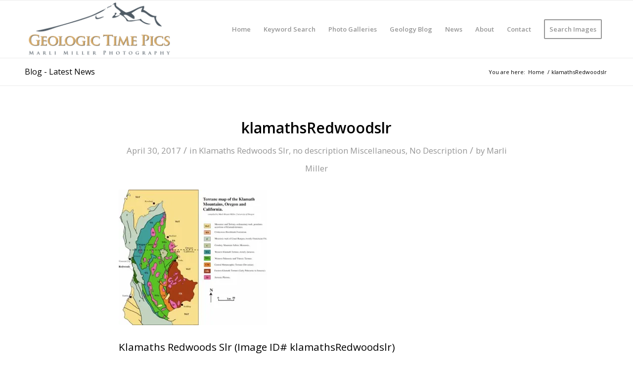

--- FILE ---
content_type: text/html; charset=UTF-8
request_url: https://geologypics.com/klamathsredwoodslr/
body_size: 10725
content:
<!DOCTYPE html>
<html lang="en-US" class="html_stretched responsive av-preloader-disabled  html_header_top html_logo_left html_main_nav_header html_menu_right html_large html_header_sticky html_header_shrinking html_mobile_menu_phone html_header_searchicon_disabled html_content_align_center html_header_unstick_top_disabled html_header_stretch_disabled html_av-overlay-side html_av-overlay-side-classic html_459 html_av-submenu-noclone html_entry_id_28567 av-cookies-no-cookie-consent av-no-preview av-default-lightbox html_text_menu_active av-mobile-menu-switch-default">
<head>
<meta charset="UTF-8" />
<meta name="robots" content="index, follow" />


<!-- mobile setting -->
<meta name="viewport" content="width=device-width, initial-scale=1">

<!-- Scripts/CSS and wp_head hook -->
<title>klamathsRedwoodslr &#8211; Geology Pics</title>
<meta name='robots' content='max-image-preview:large' />
	<style>img:is([sizes="auto" i], [sizes^="auto," i]) { contain-intrinsic-size: 3000px 1500px }</style>
	<link rel='dns-prefetch' href='//www.googletagmanager.com' />
<link rel='dns-prefetch' href='//stats.wp.com' />
<link rel='dns-prefetch' href='//v0.wordpress.com' />
<link rel='dns-prefetch' href='//widgets.wp.com' />
<link rel='dns-prefetch' href='//s0.wp.com' />
<link rel='dns-prefetch' href='//0.gravatar.com' />
<link rel='dns-prefetch' href='//1.gravatar.com' />
<link rel='dns-prefetch' href='//2.gravatar.com' />
<link rel='preconnect' href='//i0.wp.com' />
<link rel='preconnect' href='//c0.wp.com' />
<link rel="alternate" type="application/rss+xml" title="Geology Pics &raquo; Feed" href="https://geologypics.com/feed/" />

<!-- google webfont font replacement -->

			<script type='text/javascript'>

				(function() {

					/*	check if webfonts are disabled by user setting via cookie - or user must opt in.	*/
					var html = document.getElementsByTagName('html')[0];
					var cookie_check = html.className.indexOf('av-cookies-needs-opt-in') >= 0 || html.className.indexOf('av-cookies-can-opt-out') >= 0;
					var allow_continue = true;
					var silent_accept_cookie = html.className.indexOf('av-cookies-user-silent-accept') >= 0;

					if( cookie_check && ! silent_accept_cookie )
					{
						if( ! document.cookie.match(/aviaCookieConsent/) || html.className.indexOf('av-cookies-session-refused') >= 0 )
						{
							allow_continue = false;
						}
						else
						{
							if( ! document.cookie.match(/aviaPrivacyRefuseCookiesHideBar/) )
							{
								allow_continue = false;
							}
							else if( ! document.cookie.match(/aviaPrivacyEssentialCookiesEnabled/) )
							{
								allow_continue = false;
							}
							else if( document.cookie.match(/aviaPrivacyGoogleWebfontsDisabled/) )
							{
								allow_continue = false;
							}
						}
					}

					if( allow_continue )
					{
						var f = document.createElement('link');

						f.type 	= 'text/css';
						f.rel 	= 'stylesheet';
						f.href 	= '//fonts.googleapis.com/css?family=Open+Sans:400,600&display=auto';
						f.id 	= 'avia-google-webfont';

						document.getElementsByTagName('head')[0].appendChild(f);
					}
				})();

			</script>
			<script type="text/javascript">
/* <![CDATA[ */
window._wpemojiSettings = {"baseUrl":"https:\/\/s.w.org\/images\/core\/emoji\/16.0.1\/72x72\/","ext":".png","svgUrl":"https:\/\/s.w.org\/images\/core\/emoji\/16.0.1\/svg\/","svgExt":".svg","source":{"concatemoji":"https:\/\/geologypics.com\/wp-includes\/js\/wp-emoji-release.min.js"}};
/*! This file is auto-generated */
!function(s,n){var o,i,e;function c(e){try{var t={supportTests:e,timestamp:(new Date).valueOf()};sessionStorage.setItem(o,JSON.stringify(t))}catch(e){}}function p(e,t,n){e.clearRect(0,0,e.canvas.width,e.canvas.height),e.fillText(t,0,0);var t=new Uint32Array(e.getImageData(0,0,e.canvas.width,e.canvas.height).data),a=(e.clearRect(0,0,e.canvas.width,e.canvas.height),e.fillText(n,0,0),new Uint32Array(e.getImageData(0,0,e.canvas.width,e.canvas.height).data));return t.every(function(e,t){return e===a[t]})}function u(e,t){e.clearRect(0,0,e.canvas.width,e.canvas.height),e.fillText(t,0,0);for(var n=e.getImageData(16,16,1,1),a=0;a<n.data.length;a++)if(0!==n.data[a])return!1;return!0}function f(e,t,n,a){switch(t){case"flag":return n(e,"\ud83c\udff3\ufe0f\u200d\u26a7\ufe0f","\ud83c\udff3\ufe0f\u200b\u26a7\ufe0f")?!1:!n(e,"\ud83c\udde8\ud83c\uddf6","\ud83c\udde8\u200b\ud83c\uddf6")&&!n(e,"\ud83c\udff4\udb40\udc67\udb40\udc62\udb40\udc65\udb40\udc6e\udb40\udc67\udb40\udc7f","\ud83c\udff4\u200b\udb40\udc67\u200b\udb40\udc62\u200b\udb40\udc65\u200b\udb40\udc6e\u200b\udb40\udc67\u200b\udb40\udc7f");case"emoji":return!a(e,"\ud83e\udedf")}return!1}function g(e,t,n,a){var r="undefined"!=typeof WorkerGlobalScope&&self instanceof WorkerGlobalScope?new OffscreenCanvas(300,150):s.createElement("canvas"),o=r.getContext("2d",{willReadFrequently:!0}),i=(o.textBaseline="top",o.font="600 32px Arial",{});return e.forEach(function(e){i[e]=t(o,e,n,a)}),i}function t(e){var t=s.createElement("script");t.src=e,t.defer=!0,s.head.appendChild(t)}"undefined"!=typeof Promise&&(o="wpEmojiSettingsSupports",i=["flag","emoji"],n.supports={everything:!0,everythingExceptFlag:!0},e=new Promise(function(e){s.addEventListener("DOMContentLoaded",e,{once:!0})}),new Promise(function(t){var n=function(){try{var e=JSON.parse(sessionStorage.getItem(o));if("object"==typeof e&&"number"==typeof e.timestamp&&(new Date).valueOf()<e.timestamp+604800&&"object"==typeof e.supportTests)return e.supportTests}catch(e){}return null}();if(!n){if("undefined"!=typeof Worker&&"undefined"!=typeof OffscreenCanvas&&"undefined"!=typeof URL&&URL.createObjectURL&&"undefined"!=typeof Blob)try{var e="postMessage("+g.toString()+"("+[JSON.stringify(i),f.toString(),p.toString(),u.toString()].join(",")+"));",a=new Blob([e],{type:"text/javascript"}),r=new Worker(URL.createObjectURL(a),{name:"wpTestEmojiSupports"});return void(r.onmessage=function(e){c(n=e.data),r.terminate(),t(n)})}catch(e){}c(n=g(i,f,p,u))}t(n)}).then(function(e){for(var t in e)n.supports[t]=e[t],n.supports.everything=n.supports.everything&&n.supports[t],"flag"!==t&&(n.supports.everythingExceptFlag=n.supports.everythingExceptFlag&&n.supports[t]);n.supports.everythingExceptFlag=n.supports.everythingExceptFlag&&!n.supports.flag,n.DOMReady=!1,n.readyCallback=function(){n.DOMReady=!0}}).then(function(){return e}).then(function(){var e;n.supports.everything||(n.readyCallback(),(e=n.source||{}).concatemoji?t(e.concatemoji):e.wpemoji&&e.twemoji&&(t(e.twemoji),t(e.wpemoji)))}))}((window,document),window._wpemojiSettings);
/* ]]> */
</script>
<link rel='stylesheet' id='envira-tags-tags-frontend-css' href='https://geologypics.com/wp-content/plugins/envira-tags/assets/css/frontend.css' type='text/css' media='all' />
<style id='wp-emoji-styles-inline-css' type='text/css'>

	img.wp-smiley, img.emoji {
		display: inline !important;
		border: none !important;
		box-shadow: none !important;
		height: 1em !important;
		width: 1em !important;
		margin: 0 0.07em !important;
		vertical-align: -0.1em !important;
		background: none !important;
		padding: 0 !important;
	}
</style>
<style id='jetpack-sharing-buttons-style-inline-css' type='text/css'>
.jetpack-sharing-buttons__services-list{display:flex;flex-direction:row;flex-wrap:wrap;gap:0;list-style-type:none;margin:5px;padding:0}.jetpack-sharing-buttons__services-list.has-small-icon-size{font-size:12px}.jetpack-sharing-buttons__services-list.has-normal-icon-size{font-size:16px}.jetpack-sharing-buttons__services-list.has-large-icon-size{font-size:24px}.jetpack-sharing-buttons__services-list.has-huge-icon-size{font-size:36px}@media print{.jetpack-sharing-buttons__services-list{display:none!important}}.editor-styles-wrapper .wp-block-jetpack-sharing-buttons{gap:0;padding-inline-start:0}ul.jetpack-sharing-buttons__services-list.has-background{padding:1.25em 2.375em}
</style>
<link rel='stylesheet' id='responsive-lightbox-magnific-css' href='https://geologypics.com/wp-content/plugins/responsive-lightbox/assets/magnific/magnific-popup.min.css' type='text/css' media='all' />
<link rel='stylesheet' id='wp-components-css' href='https://c0.wp.com/c/6.8.3/wp-includes/css/dist/components/style.min.css' type='text/css' media='all' />
<link rel='stylesheet' id='godaddy-styles-css' href='https://geologypics.com/wp-content/mu-plugins/vendor/wpex/godaddy-launch/includes/Dependencies/GoDaddy/Styles/build/latest.css' type='text/css' media='all' />
<link rel='stylesheet' id='search-filter-plugin-styles-css' href='https://geologypics.com/wp-content/plugins/search-filter-pro/public/assets/css/search-filter.min.css' type='text/css' media='all' />
<link rel='stylesheet' id='jetpack_likes-css' href='https://c0.wp.com/p/jetpack/15.4/modules/likes/style.css' type='text/css' media='all' />
<link rel='stylesheet' id='wp-pagenavi-css' href='https://geologypics.com/wp-content/plugins/wp-pagenavi/pagenavi-css.css' type='text/css' media='all' />
<link rel='stylesheet' id='avia-merged-styles-css' href='https://geologypics.com/wp-content/uploads/dynamic_avia/avia-merged-styles-945d1667f4aee774dc71b7f40a73beec---6710430b4bd77.css' type='text/css' media='all' />
<script type="text/javascript" src="https://c0.wp.com/c/6.8.3/wp-includes/js/jquery/jquery.min.js" id="jquery-core-js"></script>
<script type="text/javascript" src="https://c0.wp.com/c/6.8.3/wp-includes/js/jquery/jquery-migrate.min.js" id="jquery-migrate-js"></script>
<script type="text/javascript" src="https://geologypics.com/wp-content/plugins/responsive-lightbox/assets/magnific/jquery.magnific-popup.min.js" id="responsive-lightbox-magnific-js"></script>
<script type="text/javascript" src="https://c0.wp.com/c/6.8.3/wp-includes/js/underscore.min.js" id="underscore-js"></script>
<script type="text/javascript" src="https://geologypics.com/wp-content/plugins/responsive-lightbox/assets/infinitescroll/infinite-scroll.pkgd.min.js" id="responsive-lightbox-infinite-scroll-js"></script>
<script type="text/javascript" src="https://geologypics.com/wp-content/plugins/responsive-lightbox/assets/dompurify/purify.min.js" id="dompurify-js"></script>
<script type="text/javascript" id="responsive-lightbox-sanitizer-js-before">
/* <![CDATA[ */
window.RLG = window.RLG || {}; window.RLG.sanitizeAllowedHosts = ["youtube.com","www.youtube.com","youtu.be","vimeo.com","player.vimeo.com"];
/* ]]> */
</script>
<script type="text/javascript" src="https://geologypics.com/wp-content/plugins/responsive-lightbox/js/sanitizer.js" id="responsive-lightbox-sanitizer-js"></script>
<script type="text/javascript" id="responsive-lightbox-js-before">
/* <![CDATA[ */
var rlArgs = {"script":"magnific","selector":"lightbox","customEvents":"","activeGalleries":false,"disableOn":0,"midClick":true,"preloader":true,"closeOnContentClick":false,"closeOnBgClick":true,"closeBtnInside":true,"showCloseBtn":true,"enableEscapeKey":true,"alignTop":false,"fixedContentPos":"auto","fixedBgPos":"auto","autoFocusLast":true,"woocommerce_gallery":false,"ajaxurl":"https:\/\/geologypics.com\/wp-admin\/admin-ajax.php","nonce":"a0fbe8720b","preview":false,"postId":28567,"scriptExtension":false};
/* ]]> */
</script>
<script type="text/javascript" src="https://geologypics.com/wp-content/plugins/responsive-lightbox/js/front.js" id="responsive-lightbox-js"></script>
<script type="text/javascript" id="search-filter-plugin-build-js-extra">
/* <![CDATA[ */
var SF_LDATA = {"ajax_url":"https:\/\/geologypics.com\/wp-admin\/admin-ajax.php","home_url":"https:\/\/geologypics.com\/","extensions":[]};
/* ]]> */
</script>
<script type="text/javascript" src="https://geologypics.com/wp-content/plugins/search-filter-pro/public/assets/js/search-filter-build.min.js" id="search-filter-plugin-build-js"></script>
<script type="text/javascript" src="https://geologypics.com/wp-content/plugins/search-filter-pro/public/assets/js/chosen.jquery.min.js" id="search-filter-plugin-chosen-js"></script>

<!-- Google tag (gtag.js) snippet added by Site Kit -->
<!-- Google Analytics snippet added by Site Kit -->
<script type="text/javascript" src="https://www.googletagmanager.com/gtag/js?id=GT-K4LV4M8" id="google_gtagjs-js" async></script>
<script type="text/javascript" id="google_gtagjs-js-after">
/* <![CDATA[ */
window.dataLayer = window.dataLayer || [];function gtag(){dataLayer.push(arguments);}
gtag("set","linker",{"domains":["geologypics.com"]});
gtag("js", new Date());
gtag("set", "developer_id.dZTNiMT", true);
gtag("config", "GT-K4LV4M8");
/* ]]> */
</script>
<link rel="https://api.w.org/" href="https://geologypics.com/wp-json/" /><link rel="alternate" title="JSON" type="application/json" href="https://geologypics.com/wp-json/wp/v2/media/28567" /><link rel="EditURI" type="application/rsd+xml" title="RSD" href="https://geologypics.com/xmlrpc.php?rsd" />
<meta name="generator" content="WordPress 6.8.3" />
<link rel='shortlink' href='https://wp.me/a9hz13-7qL' />
<link rel="alternate" title="oEmbed (JSON)" type="application/json+oembed" href="https://geologypics.com/wp-json/oembed/1.0/embed?url=https%3A%2F%2Fgeologypics.com%2Fklamathsredwoodslr%2F" />
<link rel="alternate" title="oEmbed (XML)" type="text/xml+oembed" href="https://geologypics.com/wp-json/oembed/1.0/embed?url=https%3A%2F%2Fgeologypics.com%2Fklamathsredwoodslr%2F&#038;format=xml" />
<meta name="generator" content="Site Kit by Google 1.170.0" />	<style>img#wpstats{display:none}</style>
		<link rel="profile" href="http://gmpg.org/xfn/11" />
<link rel="alternate" type="application/rss+xml" title="Geology Pics RSS2 Feed" href="https://geologypics.com/feed/" />
<link rel="pingback" href="https://geologypics.com/xmlrpc.php" />
<!--[if lt IE 9]><script src="https://geologypics.com/wp-content/themes/enfold/js/html5shiv.js"></script><![endif]-->
<link rel="icon" href="https://geologypics.com/wp-content/uploads/2017/04/geo-time-pics.png" type="image/png">

<!-- Jetpack Open Graph Tags -->
<meta property="og:type" content="article" />
<meta property="og:title" content="klamathsRedwoodslr" />
<meta property="og:url" content="https://geologypics.com/klamathsredwoodslr/" />
<meta property="og:description" content="Klamaths Redwoods Slr (Image ID# klamathsRedwoodslr)" />
<meta property="article:published_time" content="2017-04-30T20:32:48+00:00" />
<meta property="article:modified_time" content="2017-06-12T23:50:37+00:00" />
<meta property="og:site_name" content="Geology Pics" />
<meta property="og:image" content="https://geologypics.com/wp-content/uploads/2017/04/klamathsRedwoodslr.jpg" />
<meta property="og:image:alt" content="Klamaths Redwoods Slr" />
<meta property="og:locale" content="en_US" />
<meta name="twitter:text:title" content="klamathsRedwoodslr" />
<meta name="twitter:image" content="https://i0.wp.com/geologypics.com/wp-content/uploads/2017/04/klamathsRedwoodslr.jpg?fit=400%2C365&#038;ssl=1&#038;w=640" />
<meta name="twitter:image:alt" content="Klamaths Redwoods Slr" />
<meta name="twitter:card" content="summary_large_image" />

<!-- End Jetpack Open Graph Tags -->

<!-- To speed up the rendering and to display the site as fast as possible to the user we include some styles and scripts for above the fold content inline -->
<script type="text/javascript">"use strict";var avia_is_mobile=!1;/Android|webOS|iPhone|iPad|iPod|BlackBerry|IEMobile|Opera Mini/i.test(navigator.userAgent)&&"ontouchstart"in document.documentElement?(avia_is_mobile=!0,document.documentElement.className+=" avia_mobile "):document.documentElement.className+=" avia_desktop ",document.documentElement.className+=" js_active ",function(){var e=["-webkit-","-moz-","-ms-",""],t="",n=!1,o=!1;for(var a in e)e[a]+"transform"in document.documentElement.style&&(n=!0,t=e[a]+"transform"),e[a]+"perspective"in document.documentElement.style&&(o=!0);n&&(document.documentElement.className+=" avia_transform "),o&&(document.documentElement.className+=" avia_transform3d "),"function"==typeof document.getElementsByClassName&&"function"==typeof document.documentElement.getBoundingClientRect&&0==avia_is_mobile&&t&&window.innerHeight>0&&setTimeout(function(){var e=0,n={},o=0,a=document.getElementsByClassName("av-parallax"),m=window.pageYOffset||document.documentElement.scrollTop;for(e=0;e<a.length;e++)a[e].style.top="0px",n=a[e].getBoundingClientRect(),o=Math.ceil(.3*(window.innerHeight+m-n.top)),a[e].style[t]="translate(0px, "+o+"px)",a[e].style.top="auto",a[e].className+=" enabled-parallax "},50)}();</script>		<style type="text/css" id="wp-custom-css">
			/*
You can add your own CSS here.

Click the help icon above to learn more.
*/
.js_active .grid-image{opacity:1!important;}
		</style>
		<style type='text/css'>
@font-face {font-family: 'entypo-fontello'; font-weight: normal; font-style: normal; font-display: auto;
src: url('https://geologypics.com/wp-content/themes/enfold/config-templatebuilder/avia-template-builder/assets/fonts/entypo-fontello.woff2') format('woff2'),
url('https://geologypics.com/wp-content/themes/enfold/config-templatebuilder/avia-template-builder/assets/fonts/entypo-fontello.woff') format('woff'),
url('https://geologypics.com/wp-content/themes/enfold/config-templatebuilder/avia-template-builder/assets/fonts/entypo-fontello.ttf') format('truetype'),
url('https://geologypics.com/wp-content/themes/enfold/config-templatebuilder/avia-template-builder/assets/fonts/entypo-fontello.svg#entypo-fontello') format('svg'),
url('https://geologypics.com/wp-content/themes/enfold/config-templatebuilder/avia-template-builder/assets/fonts/entypo-fontello.eot'),
url('https://geologypics.com/wp-content/themes/enfold/config-templatebuilder/avia-template-builder/assets/fonts/entypo-fontello.eot?#iefix') format('embedded-opentype');
} #top .avia-font-entypo-fontello, body .avia-font-entypo-fontello, html body [data-av_iconfont='entypo-fontello']:before{ font-family: 'entypo-fontello'; }
</style>

<!--
Debugging Info for Theme support: 

Theme: Enfold
Version: 5.2.1
Installed: enfold
AviaFramework Version: 5.2
AviaBuilder Version: 5.2
aviaElementManager Version: 1.0.1
- - - - - - - - - - -
ChildTheme: Enfold Child
ChildTheme Version: 1.0
ChildTheme Installed: enfold

- - - - - - - - - - -
ML:1048-PU:28-PLA:27
WP:6.8.3
Compress: CSS:all theme files - JS:all theme files
Updates: disabled
PLAu:27
-->
</head>

<body id="top" class="attachment wp-singular attachment-template-default single single-attachment postid-28567 attachmentid-28567 attachment-jpeg wp-theme-enfold wp-child-theme-enfold-child stretched rtl_columns av-curtain-numeric helvetica neue-websave helvetica_neue  avia-responsive-images-support" itemscope="itemscope" itemtype="https://schema.org/WebPage" >

	
	<div id='wrap_all'>

	
<header id='header' class='all_colors header_color light_bg_color  av_header_top av_logo_left av_main_nav_header av_menu_right av_large av_header_sticky av_header_shrinking av_header_stretch_disabled av_mobile_menu_phone av_header_searchicon_disabled av_header_unstick_top_disabled av_bottom_nav_disabled  av_header_border_disabled'  role="banner" itemscope="itemscope" itemtype="https://schema.org/WPHeader" >

		<div  id='header_main' class='container_wrap container_wrap_logo'>

        <div class='container av-logo-container'><div class='inner-container'><span class='logo avia-standard-logo'><a href='https://geologypics.com/' class=''><img src="https://geologypics.com/wp-content/uploads/2017/04/geologic-time-pics-logo-300x115.png" height="100" width="300" alt='Geology Pics' title='' /></a></span><nav class='main_menu' data-selectname='Select a page'  role="navigation" itemscope="itemscope" itemtype="https://schema.org/SiteNavigationElement" ><div class="avia-menu av-main-nav-wrap"><ul role="menu" class="menu av-main-nav" id="avia-menu"><li role="menuitem" id="menu-item-42232" class="menu-item menu-item-type-custom menu-item-object-custom menu-item-home menu-item-top-level menu-item-top-level-1"><a href="https://geologypics.com" itemprop="url" tabindex="0"><span class="avia-bullet"></span><span class="avia-menu-text">Home</span><span class="avia-menu-fx"><span class="avia-arrow-wrap"><span class="avia-arrow"></span></span></span></a></li>
<li role="menuitem" id="menu-item-42233" class="menu-item menu-item-type-post_type menu-item-object-page menu-item-top-level menu-item-top-level-2"><a href="https://geologypics.com/search-images/" itemprop="url" tabindex="0"><span class="avia-bullet"></span><span class="avia-menu-text">Keyword Search</span><span class="avia-menu-fx"><span class="avia-arrow-wrap"><span class="avia-arrow"></span></span></span></a></li>
<li role="menuitem" id="menu-item-42244" class="menu-item menu-item-type-custom menu-item-object-custom menu-item-top-level menu-item-top-level-3"><a href="https://geologypics.com/geological_entries/gallery/" itemprop="url" tabindex="0"><span class="avia-bullet"></span><span class="avia-menu-text">Photo Galleries</span><span class="avia-menu-fx"><span class="avia-arrow-wrap"><span class="avia-arrow"></span></span></span></a></li>
<li role="menuitem" id="menu-item-42235" class="menu-item menu-item-type-custom menu-item-object-custom menu-item-top-level menu-item-top-level-4"><a href="https://geologictimepics.com/" itemprop="url" tabindex="0"><span class="avia-bullet"></span><span class="avia-menu-text">Geology Blog</span><span class="avia-menu-fx"><span class="avia-arrow-wrap"><span class="avia-arrow"></span></span></span></a></li>
<li role="menuitem" id="menu-item-42236" class="menu-item menu-item-type-post_type menu-item-object-page menu-item-top-level menu-item-top-level-5"><a href="https://geologypics.com/site-news/" itemprop="url" tabindex="0"><span class="avia-bullet"></span><span class="avia-menu-text">News</span><span class="avia-menu-fx"><span class="avia-arrow-wrap"><span class="avia-arrow"></span></span></span></a></li>
<li role="menuitem" id="menu-item-42237" class="menu-item menu-item-type-post_type menu-item-object-page menu-item-top-level menu-item-top-level-6"><a href="https://geologypics.com/about-this-site-and-me/" itemprop="url" tabindex="0"><span class="avia-bullet"></span><span class="avia-menu-text">About</span><span class="avia-menu-fx"><span class="avia-arrow-wrap"><span class="avia-arrow"></span></span></span></a></li>
<li role="menuitem" id="menu-item-42238" class="menu-item menu-item-type-post_type menu-item-object-page menu-item-top-level menu-item-top-level-7"><a href="https://geologypics.com/contact/" itemprop="url" tabindex="0"><span class="avia-bullet"></span><span class="avia-menu-text">Contact</span><span class="avia-menu-fx"><span class="avia-arrow-wrap"><span class="avia-arrow"></span></span></span></a></li>
<li role="menuitem" id="menu-item-42243" class="menu-item menu-item-type-custom menu-item-object-custom av-menu-button av-menu-button-bordered menu-item-top-level menu-item-top-level-8"><a href="https://geologypics.com/search-images/" itemprop="url" tabindex="0"><span class="avia-bullet"></span><span class="avia-menu-text">Search Images</span><span class="avia-menu-fx"><span class="avia-arrow-wrap"><span class="avia-arrow"></span></span></span></a></li>
<li class="av-burger-menu-main menu-item-avia-special ">
	        			<a href="#" aria-label="Menu" aria-hidden="false">
							<span class="av-hamburger av-hamburger--spin av-js-hamburger">
								<span class="av-hamburger-box">
						          <span class="av-hamburger-inner"></span>
						          <strong>Menu</strong>
								</span>
							</span>
							<span class="avia_hidden_link_text">Menu</span>
						</a>
	        		   </li></ul></div></nav></div> </div> 
		<!-- end container_wrap-->
		</div>
<div id="avia_alternate_menu_container" style="display: none;"><nav class='main_menu' data-selectname='Select a page'  role="navigation" itemscope="itemscope" itemtype="https://schema.org/SiteNavigationElement" ><div class='avia-menu fallback_menu av-main-nav-wrap'><ul id='avia-menu' class='menu avia_mega av-main-nav'><li class='menu-item'><a href='https://geologypics.com'>Home</a></li><li class="page_item menu-item page-item-2455"><a href="https://geologypics.com/about-this-site-and-me/">About this site and me</a></li>
<li class="page_item menu-item page-item-26295"><a href="https://geologypics.com/site-news/">Site News</a></li>
<li class="page_item menu-item page-item-28622"><a href="https://geologypics.com/image-search/">Image Search</a></li>
<li class="page_item menu-item page-item-28698"><a href="https://geologypics.com/contact/">Contact</a></li>
<li class="page_item menu-item page-item-28759"><a href="https://geologypics.com/search-images/">Keyword Search</a></li>
<li class="page_item menu-item page-item-28899"><a href="https://geologypics.com/album/">Album</a></li>
<li class="page_item menu-item page-item-29311"><a href="https://geologypics.com/geology-image-search/">geology-image-search</a></li>
<li class="page_item menu-item page-item-29372"><a href="https://geologypics.com/galleries/">Galleries</a></li>
<li class="av-burger-menu-main menu-item-avia-special ">
	        			<a href="#" aria-label="Menu" aria-hidden="false">
							<span class="av-hamburger av-hamburger--spin av-js-hamburger">
								<span class="av-hamburger-box">
						          <span class="av-hamburger-inner"></span>
						          <strong>Menu</strong>
								</span>
							</span>
							<span class="avia_hidden_link_text">Menu</span>
						</a>
	        		   </li></ul></div></nav></div>		<div class='header_bg'></div>

<!-- end header -->
</header>

	<div id='main' class='all_colors' data-scroll-offset='116'>

	<div class='stretch_full container_wrap alternate_color light_bg_color title_container'><div class='container'><strong class='main-title entry-title '><a href='https://geologypics.com/' rel='bookmark' title='Permanent Link: Blog - Latest News'  itemprop="headline" >Blog - Latest News</a></strong><div class="breadcrumb breadcrumbs avia-breadcrumbs"><div class="breadcrumb-trail" ><span class="trail-before"><span class="breadcrumb-title">You are here:</span></span> <span  itemscope="itemscope" itemtype="https://schema.org/BreadcrumbList" ><span  itemscope="itemscope" itemtype="https://schema.org/ListItem" itemprop="itemListElement" ><a itemprop="url" href="https://geologypics.com" title="Geology Pics" rel="home" class="trail-begin"><span itemprop="name">Home</span></a><span itemprop="position" class="hidden">1</span></span></span> <span class="sep">/</span> <span class="trail-end">klamathsRedwoodslr</span></div></div></div></div>
		<div class='container_wrap container_wrap_first main_color fullsize'>

			<div class='container template-blog template-single-blog '>

				<main class='content units av-content-full alpha '  role="main" itemprop="mainContentOfPage" >

                    <article class="post-entry post-entry-type-standard post-entry-28567 post-loop-1 post-parity-odd post-entry-last single-big post  post-28567 attachment type-attachment status-inherit hentry envira-tag-klamaths-redwoods-slr envira-tag-no-description media_category-miscellaneous media_category-no-description"  itemscope="itemscope" itemtype="https://schema.org/CreativeWork" ><div class="blog-meta"></div><div class='entry-content-wrapper clearfix standard-content'><header class="entry-content-header"><h1 class='post-title entry-title '  itemprop="headline" >klamathsRedwoodslr<span class="post-format-icon minor-meta"></span></h1><span class="post-meta-infos"><time class="date-container minor-meta updated"  itemprop="datePublished" datetime="2017-04-30T20:32:48+07:00" >April 30, 2017</time><span class="text-sep">/</span><span class="blog-categories minor-meta">in <a href="https://geologypics.com/envira-tag/klamaths-redwoods-slr/" rel="tag">Klamaths Redwoods Slr</a>, <a href="https://geologypics.com/envira-tag/no-description/" rel="tag">no description</a>  <a href="https://geologypics.com/media_category/miscellaneous/" rel="tag">Miscellaneous</a>, <a href="https://geologypics.com/media_category/no-description/" rel="tag">No Description</a></span><span class="text-sep">/</span><span class="blog-author minor-meta">by <span class="entry-author-link"  itemprop="author" ><span class="author"><span class="fn"><a href="https://geologypics.com/author/marlimiller/" title="Posts by Marli Miller" rel="author">Marli Miller</a></span></span></span></span></span></header><div class="entry-content"  itemprop="text" ><p class="attachment"><a href="https://i0.wp.com/geologypics.com/wp-content/uploads/2017/04/klamathsRedwoodslr.jpg?ssl=1" data-rel="lightbox-image-0" data-magnific_type="image" data-rl_title="Klamaths Redwoods Slr (Image ID# klamathsRedwoodslr)" data-rl_caption="Klamaths Redwoods Slr (Image ID# klamathsRedwoodslr)" title="Klamaths Redwoods Slr (Image ID# klamathsRedwoodslr)"><img fetchpriority="high" decoding="async" width="300" height="274" src="https://i0.wp.com/geologypics.com/wp-content/uploads/2017/04/klamathsRedwoodslr.jpg?fit=300%2C274&amp;ssl=1" class="attachment-medium size-medium" alt="Klamaths Redwoods Slr" srcset="https://i0.wp.com/geologypics.com/wp-content/uploads/2017/04/klamathsRedwoodslr.jpg?w=400&amp;ssl=1 400w, https://i0.wp.com/geologypics.com/wp-content/uploads/2017/04/klamathsRedwoodslr.jpg?resize=300%2C274&amp;ssl=1 300w" sizes="(max-width: 300px) 100vw, 300px" data-attachment-id="28567" data-permalink="https://geologypics.com/klamathsredwoodslr/" data-orig-file="https://i0.wp.com/geologypics.com/wp-content/uploads/2017/04/klamathsRedwoodslr.jpg?fit=400%2C365&amp;ssl=1" data-orig-size="400,365" data-comments-opened="0" data-image-meta="{&quot;aperture&quot;:&quot;0&quot;,&quot;credit&quot;:&quot;Marli Bryant Miller&quot;,&quot;camera&quot;:&quot;&quot;,&quot;caption&quot;:&quot;&quot;,&quot;created_timestamp&quot;:&quot;0&quot;,&quot;copyright&quot;:&quot;\u00a9 Marli Bryant Miller, 2008&quot;,&quot;focal_length&quot;:&quot;0&quot;,&quot;iso&quot;:&quot;0&quot;,&quot;shutter_speed&quot;:&quot;0&quot;,&quot;title&quot;:&quot;&quot;,&quot;orientation&quot;:&quot;1&quot;}" data-image-title="klamathsRedwoodslr" data-image-description="&lt;p&gt;Klamaths Redwoods Slr (Image ID# klamathsRedwoodslr)&lt;/p&gt;
" data-image-caption="&lt;p&gt;Klamaths Redwoods Slr (Image ID# klamathsRedwoodslr)&lt;/p&gt;
" data-medium-file="https://i0.wp.com/geologypics.com/wp-content/uploads/2017/04/klamathsRedwoodslr.jpg?fit=300%2C274&amp;ssl=1" data-large-file="https://i0.wp.com/geologypics.com/wp-content/uploads/2017/04/klamathsRedwoodslr.jpg?fit=400%2C365&amp;ssl=1" /></a></p>
<p>Klamaths Redwoods Slr (Image ID# klamathsRedwoodslr)</p>
</div><footer class="entry-footer"><div class='av-social-sharing-box av-social-sharing-box-default av-social-sharing-box-fullwidth'></div></footer><div class='post_delimiter'></div></div><div class="post_author_timeline"></div><span class='hidden'>
				<span class='av-structured-data'  itemprop="image" itemscope="itemscope" itemtype="https://schema.org/ImageObject" >
						<span itemprop='url'>https://geologypics.com/wp-content/uploads/2017/04/geologic-time-pics-logo-300x115.png</span>
						<span itemprop='height'>0</span>
						<span itemprop='width'>0</span>
				</span>
				<span class='av-structured-data'  itemprop="publisher" itemtype="https://schema.org/Organization" itemscope="itemscope" >
						<span itemprop='name'>Marli Miller</span>
						<span itemprop='logo' itemscope itemtype='https://schema.org/ImageObject'>
							<span itemprop='url'>https://geologypics.com/wp-content/uploads/2017/04/geologic-time-pics-logo-300x115.png</span>
						 </span>
				</span><span class='av-structured-data'  itemprop="author" itemscope="itemscope" itemtype="https://schema.org/Person" ><span itemprop='name'>Marli Miller</span></span><span class='av-structured-data'  itemprop="datePublished" datetime="2017-04-30T20:32:48+07:00" >2017-04-30 20:32:48</span><span class='av-structured-data'  itemprop="dateModified" itemtype="https://schema.org/dateModified" >2017-06-12 23:50:37</span><span class='av-structured-data'  itemprop="mainEntityOfPage" itemtype="https://schema.org/mainEntityOfPage" ><span itemprop='name'>klamathsRedwoodslr</span></span></span></article><div class='single-big'></div>
				<!--end content-->
				</main>

				

			</div><!--end container-->

		</div><!-- close default .container_wrap element -->


				<div class='container_wrap footer_color' id='footer'>

					<div class='container'>

						<div class='flex_column av_one_fourth  first el_before_av_one_fourth'><section id="newsbox-2" class="widget clearfix avia-widget-container newsbox"><h3 class="widgettitle">Recent Posts</h3><ul class="news-wrap image_size_widget"><li class="news-content post-format-standard"><a class="news-link" title="Happy Equinox!" href="https://geologypics.com/happy-equinox/"><span class='news-thumb no-news-thumb'></span><strong class="news-headline">Happy Equinox!<span class="news-time">September 20, 2022 - 8:51 am</span></strong></a></li><li class="news-content post-format-standard"><a class="news-link" title="Catching up?" href="https://geologypics.com/catching-up/"><span class='news-thumb no-news-thumb'></span><strong class="news-headline">Catching up?<span class="news-time">August 24, 2022 - 9:33 pm</span></strong></a></li><li class="news-content post-format-standard"><a class="news-link" title="Hi from Dillon, Montana" href="https://geologypics.com/hi-from-dillon-montana/"><span class='news-thumb no-news-thumb'></span><strong class="news-headline">Hi from Dillon, Montana<span class="news-time">July 16, 2019 - 3:38 am</span></strong></a></li></ul><span class="seperator extralight-border"></span></section></div><div class='flex_column av_one_fourth  el_after_av_one_fourth el_before_av_one_fourth '><section id="nav_menu-5" class="widget clearfix widget_nav_menu"><h3 class="widgettitle">Pages</h3><span class="seperator extralight-border"></span></section></div><div class='flex_column av_one_fourth  el_after_av_one_fourth el_before_av_one_fourth '><section id="nav_menu-4" class="widget clearfix widget_nav_menu"><h3 class="widgettitle">Pages</h3><div class="menu-new-main-container"><ul id="menu-new-main" class="menu"><li id="menu-item-42232" class="menu-item menu-item-type-custom menu-item-object-custom menu-item-home menu-item-42232"><a href="https://geologypics.com">Home</a></li>
<li id="menu-item-42233" class="menu-item menu-item-type-post_type menu-item-object-page menu-item-42233"><a href="https://geologypics.com/search-images/">Keyword Search</a></li>
<li id="menu-item-42244" class="menu-item menu-item-type-custom menu-item-object-custom menu-item-42244"><a href="https://geologypics.com/geological_entries/gallery/">Photo Galleries</a></li>
<li id="menu-item-42235" class="menu-item menu-item-type-custom menu-item-object-custom menu-item-42235"><a href="https://geologictimepics.com/">Geology Blog</a></li>
<li id="menu-item-42236" class="menu-item menu-item-type-post_type menu-item-object-page menu-item-42236"><a href="https://geologypics.com/site-news/">News</a></li>
<li id="menu-item-42237" class="menu-item menu-item-type-post_type menu-item-object-page menu-item-42237"><a href="https://geologypics.com/about-this-site-and-me/">About</a></li>
<li id="menu-item-42238" class="menu-item menu-item-type-post_type menu-item-object-page menu-item-42238"><a href="https://geologypics.com/contact/">Contact</a></li>
<li id="menu-item-42243" class="menu-item menu-item-type-custom menu-item-object-custom menu-item-42243"><a href="https://geologypics.com/search-images/">Search Images</a></li>
</ul></div><span class="seperator extralight-border"></span></section></div><div class='flex_column av_one_fourth  el_after_av_one_fourth el_before_av_one_fourth '><section id="search_filter_register_widget-2" class="widget clearfix widget_search_filter_register_widget"><h3 class="widgettitle">Search Images</h3><form data-sf-form-id='28614' data-is-rtl='0' data-maintain-state='' data-results-url='https://geologypics.com/search-images' data-ajax-form-url='https://geologypics.com/?sfid=28614&amp;sf_action=get_data&amp;sf_data=form' data-display-result-method='shortcode' data-use-history-api='1' data-template-loaded='0' data-lang-code='en' data-ajax='0' data-init-paged='1' data-auto-update='1' data-auto-count='1' data-auto-count-refresh-mode='1' action='https://geologypics.com/search-images' method='post' class='searchandfilter' id='search-filter-form-28614' autocomplete='off' data-instance-count='1'><ul><li class="sf-field-search" data-sf-field-name="search" data-sf-field-type="search" data-sf-field-input-type="">		<label>
				   <input placeholder="Search …" name="_sf_search[]" class="sf-input-text" type="text" value="" title=""></label>		</li></ul></form><span class="seperator extralight-border"></span></section></div>
					</div>

				<!-- ####### END FOOTER CONTAINER ####### -->
				</div>

	

	
				<footer class='container_wrap socket_color' id='socket'  role="contentinfo" itemscope="itemscope" itemtype="https://schema.org/WPFooter" >
                    <div class='container'>

                        <span class='copyright'>© Copyright  - <a href='https://geologypics.com/'>Geology Pics</a> - <a rel='nofollow' href='https://kriesi.at'>Enfold Theme by Kriesi</a></span>

                        
                    </div>

	            <!-- ####### END SOCKET CONTAINER ####### -->
				</footer>


					<!-- end main -->
		</div>

		<!-- end wrap_all --></div>

<a href='#top' title='Scroll to top' id='scroll-top-link' aria-hidden='true' data-av_icon='' data-av_iconfont='entypo-fontello'><span class="avia_hidden_link_text">Scroll to top</span></a>

<div id="fb-root"></div>

<script type="speculationrules">
{"prefetch":[{"source":"document","where":{"and":[{"href_matches":"\/*"},{"not":{"href_matches":["\/wp-*.php","\/wp-admin\/*","\/wp-content\/uploads\/*","\/wp-content\/*","\/wp-content\/plugins\/*","\/wp-content\/themes\/enfold-child\/*","\/wp-content\/themes\/enfold\/*","\/*\\?(.+)"]}},{"not":{"selector_matches":"a[rel~=\"nofollow\"]"}},{"not":{"selector_matches":".no-prefetch, .no-prefetch a"}}]},"eagerness":"conservative"}]}
</script>
<script>
jQuery( document ).ready(function() {
    jQuery('.postid-26662 .post-entry-28955 a').attr('href', 'https://geologypics.com/galleries/?_sf_s=fossil'); //fossils
    jQuery('.postid-26662 .post-entry-28961 a').attr('href', 'https://geologypics.com/galleries/?_sf_s=mineral'); //minerals
    jQuery('.postid-26662 .post-entry-28958 a').attr('href', 'https://geologypics.com/galleries/?_sf_s=glaci'); //glaciation
    jQuery('.postid-26662 .post-entry-28949 a').attr('href', 'https://geologypics.com/galleries/?_sf_s=deposit'); //depositional
    jQuery('.postid-26662 .post-entry-28942 a').attr('href', 'https://geologypics.com/galleries/?_sf_s=groundwater'); //groundwater
    jQuery('.postid-26662 .post-entry-28928 a').attr('href', 'https://geologypics.com/galleries/?_sf_s=igneous'); //igneous
    jQuery('.postid-26662 .post-entry-28931 a').attr('href', 'https://geologypics.com/galleries/?_sf_s=metamorph'); //metamorphism
    jQuery('.postid-26662 .post-entry-28922 a').attr('href', 'https://geologypics.com/galleries/?_sf_s=weather'); //weathering and erosion
    jQuery('.postid-26662 .post-entry-29210 a').attr('href', 'https://geologypics.com/galleries/?_sf_s=waterfall'); //waterfalls
    jQuery('.postid-26662 .post-entry-28677 a').attr('href', 'https://geologypics.com/galleries/?_sf_s=structur'); //structural
    jQuery('.postid-26662 .post-entry-28937 a').attr('href', 'https://geologypics.com/galleries/?_sf_s=sediment'); //sedimentary
    

    // Left to figure out
    jQuery('.postid-26662 .post-entry-28946 a').attr('href', 'https://geologypics.com/galleries/?_sf_s=fossil'); //Environmental/Engineering
    jQuery('.postid-26662 .post-entry-28966 a').attr('href', 'https://geologypics.com/galleries/?_sf_s=fossil'); //resources Geology

});
</script>

 <script type='text/javascript'>
 /* <![CDATA[ */  
var avia_framework_globals = avia_framework_globals || {};
    avia_framework_globals.frameworkUrl = 'https://geologypics.com/wp-content/themes/enfold/framework/';
    avia_framework_globals.installedAt = 'https://geologypics.com/wp-content/themes/enfold/';
    avia_framework_globals.ajaxurl = 'https://geologypics.com/wp-admin/admin-ajax.php';
/* ]]> */ 
</script>
 
 <script type="text/javascript" src="https://c0.wp.com/c/6.8.3/wp-includes/js/jquery/ui/core.min.js" id="jquery-ui-core-js"></script>
<script type="text/javascript" src="https://c0.wp.com/c/6.8.3/wp-includes/js/jquery/ui/datepicker.min.js" id="jquery-ui-datepicker-js"></script>
<script type="text/javascript" id="jquery-ui-datepicker-js-after">
/* <![CDATA[ */
jQuery(function(jQuery){jQuery.datepicker.setDefaults({"closeText":"Close","currentText":"Today","monthNames":["January","February","March","April","May","June","July","August","September","October","November","December"],"monthNamesShort":["Jan","Feb","Mar","Apr","May","Jun","Jul","Aug","Sep","Oct","Nov","Dec"],"nextText":"Next","prevText":"Previous","dayNames":["Sunday","Monday","Tuesday","Wednesday","Thursday","Friday","Saturday"],"dayNamesShort":["Sun","Mon","Tue","Wed","Thu","Fri","Sat"],"dayNamesMin":["S","M","T","W","T","F","S"],"dateFormat":"MM d, yy","firstDay":0,"isRTL":false});});
/* ]]> */
</script>
<script type="text/javascript" id="jetpack-stats-js-before">
/* <![CDATA[ */
_stq = window._stq || [];
_stq.push([ "view", {"v":"ext","blog":"137173205","post":"28567","tz":"7","srv":"geologypics.com","j":"1:15.4"} ]);
_stq.push([ "clickTrackerInit", "137173205", "28567" ]);
/* ]]> */
</script>
<script type="text/javascript" src="https://stats.wp.com/e-202603.js" id="jetpack-stats-js" defer="defer" data-wp-strategy="defer"></script>
<script type="text/javascript" src="https://geologypics.com/wp-content/uploads/dynamic_avia/avia-footer-scripts-33fc1328a9eb01c21a83457624816e6e---6710430ba6c03.js" id="avia-footer-scripts-js"></script>
<!-- start Simple Custom CSS and JS -->
<script type="text/javascript">
/* Default comment here */ 
jQuery(document).ready(function( $ ){
	jQuery( ".download" ).unbind();
});</script>
<!-- end Simple Custom CSS and JS -->
</body>
</html>
